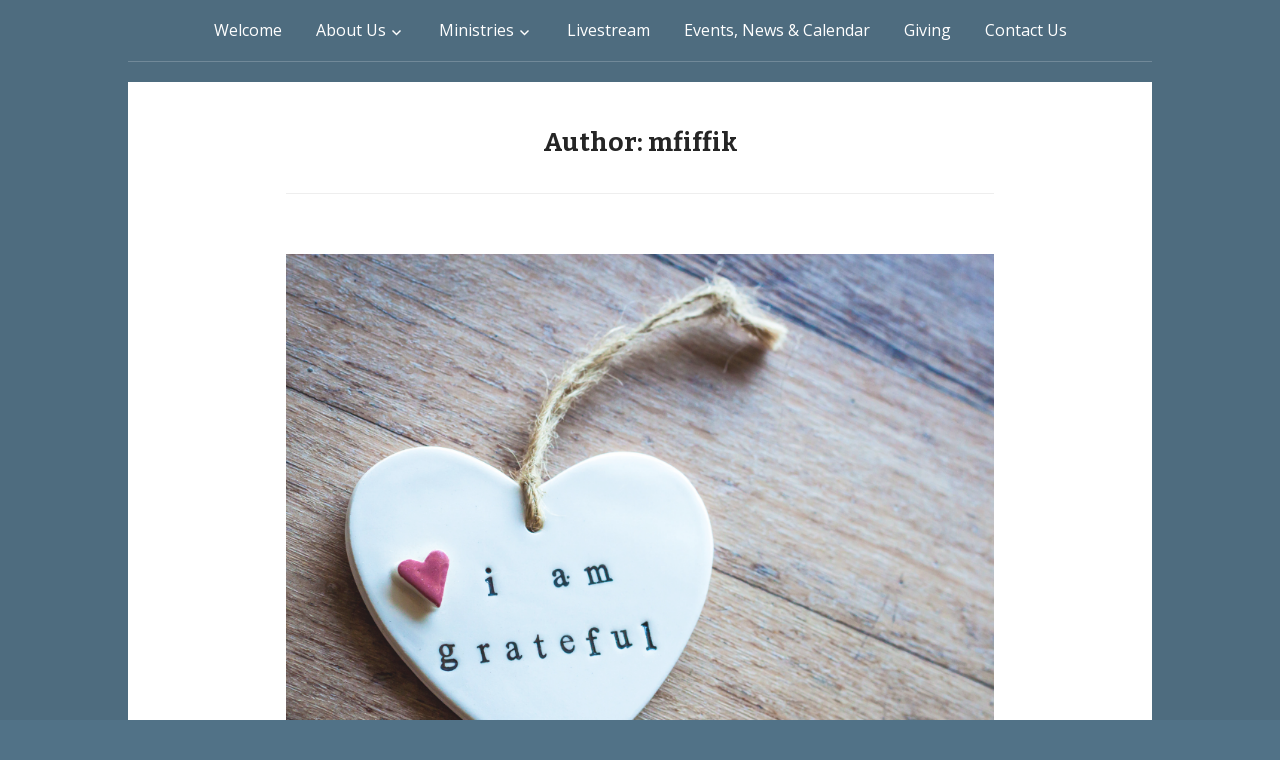

--- FILE ---
content_type: text/html; charset=UTF-8
request_url: http://ascensionpgh.com/author/mfiffik/
body_size: 13580
content:
<!DOCTYPE html>
<html lang="en-US">
<head>
<meta charset="UTF-8">
<meta name="viewport" content="width=device-width, initial-scale=1">
<meta name="google-site-verification" content="mLzUYghEFzh_oUj4T6lraxi3hNco3zw8gOBNYBSp9zs" />
<title>mfiffik | Ascension Lutheran Pittsburgh</title>
<link rel="profile" href="http://gmpg.org/xfn/11">
<link rel="pingback" href="http://ascensionpgh.com/xmlrpc.php">

<meta name='robots' content='max-image-preview:large' />
<link rel='dns-prefetch' href='//stats.wp.com' />
<link rel='dns-prefetch' href='//fonts.googleapis.com' />
<link rel="alternate" type="application/rss+xml" title="Ascension Lutheran Pittsburgh &raquo; Feed" href="http://ascensionpgh.com/feed/" />
<link rel="alternate" type="application/rss+xml" title="Ascension Lutheran Pittsburgh &raquo; Comments Feed" href="http://ascensionpgh.com/comments/feed/" />
<link rel="alternate" type="application/rss+xml" title="Ascension Lutheran Pittsburgh &raquo; Posts by mfiffik Feed" href="http://ascensionpgh.com/author/mfiffik/feed/" />
<style id='wp-img-auto-sizes-contain-inline-css' type='text/css'>
img:is([sizes=auto i],[sizes^="auto," i]){contain-intrinsic-size:3000px 1500px}
/*# sourceURL=wp-img-auto-sizes-contain-inline-css */
</style>
<style id='wp-emoji-styles-inline-css' type='text/css'>

	img.wp-smiley, img.emoji {
		display: inline !important;
		border: none !important;
		box-shadow: none !important;
		height: 1em !important;
		width: 1em !important;
		margin: 0 0.07em !important;
		vertical-align: -0.1em !important;
		background: none !important;
		padding: 0 !important;
	}
/*# sourceURL=wp-emoji-styles-inline-css */
</style>
<style id='wp-block-library-inline-css' type='text/css'>
:root{--wp-block-synced-color:#7a00df;--wp-block-synced-color--rgb:122,0,223;--wp-bound-block-color:var(--wp-block-synced-color);--wp-editor-canvas-background:#ddd;--wp-admin-theme-color:#007cba;--wp-admin-theme-color--rgb:0,124,186;--wp-admin-theme-color-darker-10:#006ba1;--wp-admin-theme-color-darker-10--rgb:0,107,160.5;--wp-admin-theme-color-darker-20:#005a87;--wp-admin-theme-color-darker-20--rgb:0,90,135;--wp-admin-border-width-focus:2px}@media (min-resolution:192dpi){:root{--wp-admin-border-width-focus:1.5px}}.wp-element-button{cursor:pointer}:root .has-very-light-gray-background-color{background-color:#eee}:root .has-very-dark-gray-background-color{background-color:#313131}:root .has-very-light-gray-color{color:#eee}:root .has-very-dark-gray-color{color:#313131}:root .has-vivid-green-cyan-to-vivid-cyan-blue-gradient-background{background:linear-gradient(135deg,#00d084,#0693e3)}:root .has-purple-crush-gradient-background{background:linear-gradient(135deg,#34e2e4,#4721fb 50%,#ab1dfe)}:root .has-hazy-dawn-gradient-background{background:linear-gradient(135deg,#faaca8,#dad0ec)}:root .has-subdued-olive-gradient-background{background:linear-gradient(135deg,#fafae1,#67a671)}:root .has-atomic-cream-gradient-background{background:linear-gradient(135deg,#fdd79a,#004a59)}:root .has-nightshade-gradient-background{background:linear-gradient(135deg,#330968,#31cdcf)}:root .has-midnight-gradient-background{background:linear-gradient(135deg,#020381,#2874fc)}:root{--wp--preset--font-size--normal:16px;--wp--preset--font-size--huge:42px}.has-regular-font-size{font-size:1em}.has-larger-font-size{font-size:2.625em}.has-normal-font-size{font-size:var(--wp--preset--font-size--normal)}.has-huge-font-size{font-size:var(--wp--preset--font-size--huge)}.has-text-align-center{text-align:center}.has-text-align-left{text-align:left}.has-text-align-right{text-align:right}.has-fit-text{white-space:nowrap!important}#end-resizable-editor-section{display:none}.aligncenter{clear:both}.items-justified-left{justify-content:flex-start}.items-justified-center{justify-content:center}.items-justified-right{justify-content:flex-end}.items-justified-space-between{justify-content:space-between}.screen-reader-text{border:0;clip-path:inset(50%);height:1px;margin:-1px;overflow:hidden;padding:0;position:absolute;width:1px;word-wrap:normal!important}.screen-reader-text:focus{background-color:#ddd;clip-path:none;color:#444;display:block;font-size:1em;height:auto;left:5px;line-height:normal;padding:15px 23px 14px;text-decoration:none;top:5px;width:auto;z-index:100000}html :where(.has-border-color){border-style:solid}html :where([style*=border-top-color]){border-top-style:solid}html :where([style*=border-right-color]){border-right-style:solid}html :where([style*=border-bottom-color]){border-bottom-style:solid}html :where([style*=border-left-color]){border-left-style:solid}html :where([style*=border-width]){border-style:solid}html :where([style*=border-top-width]){border-top-style:solid}html :where([style*=border-right-width]){border-right-style:solid}html :where([style*=border-bottom-width]){border-bottom-style:solid}html :where([style*=border-left-width]){border-left-style:solid}html :where(img[class*=wp-image-]){height:auto;max-width:100%}:where(figure){margin:0 0 1em}html :where(.is-position-sticky){--wp-admin--admin-bar--position-offset:var(--wp-admin--admin-bar--height,0px)}@media screen and (max-width:600px){html :where(.is-position-sticky){--wp-admin--admin-bar--position-offset:0px}}

/*# sourceURL=wp-block-library-inline-css */
</style><style id='wp-block-image-inline-css' type='text/css'>
.wp-block-image>a,.wp-block-image>figure>a{display:inline-block}.wp-block-image img{box-sizing:border-box;height:auto;max-width:100%;vertical-align:bottom}@media not (prefers-reduced-motion){.wp-block-image img.hide{visibility:hidden}.wp-block-image img.show{animation:show-content-image .4s}}.wp-block-image[style*=border-radius] img,.wp-block-image[style*=border-radius]>a{border-radius:inherit}.wp-block-image.has-custom-border img{box-sizing:border-box}.wp-block-image.aligncenter{text-align:center}.wp-block-image.alignfull>a,.wp-block-image.alignwide>a{width:100%}.wp-block-image.alignfull img,.wp-block-image.alignwide img{height:auto;width:100%}.wp-block-image .aligncenter,.wp-block-image .alignleft,.wp-block-image .alignright,.wp-block-image.aligncenter,.wp-block-image.alignleft,.wp-block-image.alignright{display:table}.wp-block-image .aligncenter>figcaption,.wp-block-image .alignleft>figcaption,.wp-block-image .alignright>figcaption,.wp-block-image.aligncenter>figcaption,.wp-block-image.alignleft>figcaption,.wp-block-image.alignright>figcaption{caption-side:bottom;display:table-caption}.wp-block-image .alignleft{float:left;margin:.5em 1em .5em 0}.wp-block-image .alignright{float:right;margin:.5em 0 .5em 1em}.wp-block-image .aligncenter{margin-left:auto;margin-right:auto}.wp-block-image :where(figcaption){margin-bottom:1em;margin-top:.5em}.wp-block-image.is-style-circle-mask img{border-radius:9999px}@supports ((-webkit-mask-image:none) or (mask-image:none)) or (-webkit-mask-image:none){.wp-block-image.is-style-circle-mask img{border-radius:0;-webkit-mask-image:url('data:image/svg+xml;utf8,<svg viewBox="0 0 100 100" xmlns="http://www.w3.org/2000/svg"><circle cx="50" cy="50" r="50"/></svg>');mask-image:url('data:image/svg+xml;utf8,<svg viewBox="0 0 100 100" xmlns="http://www.w3.org/2000/svg"><circle cx="50" cy="50" r="50"/></svg>');mask-mode:alpha;-webkit-mask-position:center;mask-position:center;-webkit-mask-repeat:no-repeat;mask-repeat:no-repeat;-webkit-mask-size:contain;mask-size:contain}}:root :where(.wp-block-image.is-style-rounded img,.wp-block-image .is-style-rounded img){border-radius:9999px}.wp-block-image figure{margin:0}.wp-lightbox-container{display:flex;flex-direction:column;position:relative}.wp-lightbox-container img{cursor:zoom-in}.wp-lightbox-container img:hover+button{opacity:1}.wp-lightbox-container button{align-items:center;backdrop-filter:blur(16px) saturate(180%);background-color:#5a5a5a40;border:none;border-radius:4px;cursor:zoom-in;display:flex;height:20px;justify-content:center;opacity:0;padding:0;position:absolute;right:16px;text-align:center;top:16px;width:20px;z-index:100}@media not (prefers-reduced-motion){.wp-lightbox-container button{transition:opacity .2s ease}}.wp-lightbox-container button:focus-visible{outline:3px auto #5a5a5a40;outline:3px auto -webkit-focus-ring-color;outline-offset:3px}.wp-lightbox-container button:hover{cursor:pointer;opacity:1}.wp-lightbox-container button:focus{opacity:1}.wp-lightbox-container button:focus,.wp-lightbox-container button:hover,.wp-lightbox-container button:not(:hover):not(:active):not(.has-background){background-color:#5a5a5a40;border:none}.wp-lightbox-overlay{box-sizing:border-box;cursor:zoom-out;height:100vh;left:0;overflow:hidden;position:fixed;top:0;visibility:hidden;width:100%;z-index:100000}.wp-lightbox-overlay .close-button{align-items:center;cursor:pointer;display:flex;justify-content:center;min-height:40px;min-width:40px;padding:0;position:absolute;right:calc(env(safe-area-inset-right) + 16px);top:calc(env(safe-area-inset-top) + 16px);z-index:5000000}.wp-lightbox-overlay .close-button:focus,.wp-lightbox-overlay .close-button:hover,.wp-lightbox-overlay .close-button:not(:hover):not(:active):not(.has-background){background:none;border:none}.wp-lightbox-overlay .lightbox-image-container{height:var(--wp--lightbox-container-height);left:50%;overflow:hidden;position:absolute;top:50%;transform:translate(-50%,-50%);transform-origin:top left;width:var(--wp--lightbox-container-width);z-index:9999999999}.wp-lightbox-overlay .wp-block-image{align-items:center;box-sizing:border-box;display:flex;height:100%;justify-content:center;margin:0;position:relative;transform-origin:0 0;width:100%;z-index:3000000}.wp-lightbox-overlay .wp-block-image img{height:var(--wp--lightbox-image-height);min-height:var(--wp--lightbox-image-height);min-width:var(--wp--lightbox-image-width);width:var(--wp--lightbox-image-width)}.wp-lightbox-overlay .wp-block-image figcaption{display:none}.wp-lightbox-overlay button{background:none;border:none}.wp-lightbox-overlay .scrim{background-color:#fff;height:100%;opacity:.9;position:absolute;width:100%;z-index:2000000}.wp-lightbox-overlay.active{visibility:visible}@media not (prefers-reduced-motion){.wp-lightbox-overlay.active{animation:turn-on-visibility .25s both}.wp-lightbox-overlay.active img{animation:turn-on-visibility .35s both}.wp-lightbox-overlay.show-closing-animation:not(.active){animation:turn-off-visibility .35s both}.wp-lightbox-overlay.show-closing-animation:not(.active) img{animation:turn-off-visibility .25s both}.wp-lightbox-overlay.zoom.active{animation:none;opacity:1;visibility:visible}.wp-lightbox-overlay.zoom.active .lightbox-image-container{animation:lightbox-zoom-in .4s}.wp-lightbox-overlay.zoom.active .lightbox-image-container img{animation:none}.wp-lightbox-overlay.zoom.active .scrim{animation:turn-on-visibility .4s forwards}.wp-lightbox-overlay.zoom.show-closing-animation:not(.active){animation:none}.wp-lightbox-overlay.zoom.show-closing-animation:not(.active) .lightbox-image-container{animation:lightbox-zoom-out .4s}.wp-lightbox-overlay.zoom.show-closing-animation:not(.active) .lightbox-image-container img{animation:none}.wp-lightbox-overlay.zoom.show-closing-animation:not(.active) .scrim{animation:turn-off-visibility .4s forwards}}@keyframes show-content-image{0%{visibility:hidden}99%{visibility:hidden}to{visibility:visible}}@keyframes turn-on-visibility{0%{opacity:0}to{opacity:1}}@keyframes turn-off-visibility{0%{opacity:1;visibility:visible}99%{opacity:0;visibility:visible}to{opacity:0;visibility:hidden}}@keyframes lightbox-zoom-in{0%{transform:translate(calc((-100vw + var(--wp--lightbox-scrollbar-width))/2 + var(--wp--lightbox-initial-left-position)),calc(-50vh + var(--wp--lightbox-initial-top-position))) scale(var(--wp--lightbox-scale))}to{transform:translate(-50%,-50%) scale(1)}}@keyframes lightbox-zoom-out{0%{transform:translate(-50%,-50%) scale(1);visibility:visible}99%{visibility:visible}to{transform:translate(calc((-100vw + var(--wp--lightbox-scrollbar-width))/2 + var(--wp--lightbox-initial-left-position)),calc(-50vh + var(--wp--lightbox-initial-top-position))) scale(var(--wp--lightbox-scale));visibility:hidden}}
/*# sourceURL=http://ascensionpgh.com/wp-includes/blocks/image/style.min.css */
</style>
<style id='wp-block-paragraph-inline-css' type='text/css'>
.is-small-text{font-size:.875em}.is-regular-text{font-size:1em}.is-large-text{font-size:2.25em}.is-larger-text{font-size:3em}.has-drop-cap:not(:focus):first-letter{float:left;font-size:8.4em;font-style:normal;font-weight:100;line-height:.68;margin:.05em .1em 0 0;text-transform:uppercase}body.rtl .has-drop-cap:not(:focus):first-letter{float:none;margin-left:.1em}p.has-drop-cap.has-background{overflow:hidden}:root :where(p.has-background){padding:1.25em 2.375em}:where(p.has-text-color:not(.has-link-color)) a{color:inherit}p.has-text-align-left[style*="writing-mode:vertical-lr"],p.has-text-align-right[style*="writing-mode:vertical-rl"]{rotate:180deg}
/*# sourceURL=http://ascensionpgh.com/wp-includes/blocks/paragraph/style.min.css */
</style>
<style id='global-styles-inline-css' type='text/css'>
:root{--wp--preset--aspect-ratio--square: 1;--wp--preset--aspect-ratio--4-3: 4/3;--wp--preset--aspect-ratio--3-4: 3/4;--wp--preset--aspect-ratio--3-2: 3/2;--wp--preset--aspect-ratio--2-3: 2/3;--wp--preset--aspect-ratio--16-9: 16/9;--wp--preset--aspect-ratio--9-16: 9/16;--wp--preset--color--black: #000000;--wp--preset--color--cyan-bluish-gray: #abb8c3;--wp--preset--color--white: #ffffff;--wp--preset--color--pale-pink: #f78da7;--wp--preset--color--vivid-red: #cf2e2e;--wp--preset--color--luminous-vivid-orange: #ff6900;--wp--preset--color--luminous-vivid-amber: #fcb900;--wp--preset--color--light-green-cyan: #7bdcb5;--wp--preset--color--vivid-green-cyan: #00d084;--wp--preset--color--pale-cyan-blue: #8ed1fc;--wp--preset--color--vivid-cyan-blue: #0693e3;--wp--preset--color--vivid-purple: #9b51e0;--wp--preset--gradient--vivid-cyan-blue-to-vivid-purple: linear-gradient(135deg,rgb(6,147,227) 0%,rgb(155,81,224) 100%);--wp--preset--gradient--light-green-cyan-to-vivid-green-cyan: linear-gradient(135deg,rgb(122,220,180) 0%,rgb(0,208,130) 100%);--wp--preset--gradient--luminous-vivid-amber-to-luminous-vivid-orange: linear-gradient(135deg,rgb(252,185,0) 0%,rgb(255,105,0) 100%);--wp--preset--gradient--luminous-vivid-orange-to-vivid-red: linear-gradient(135deg,rgb(255,105,0) 0%,rgb(207,46,46) 100%);--wp--preset--gradient--very-light-gray-to-cyan-bluish-gray: linear-gradient(135deg,rgb(238,238,238) 0%,rgb(169,184,195) 100%);--wp--preset--gradient--cool-to-warm-spectrum: linear-gradient(135deg,rgb(74,234,220) 0%,rgb(151,120,209) 20%,rgb(207,42,186) 40%,rgb(238,44,130) 60%,rgb(251,105,98) 80%,rgb(254,248,76) 100%);--wp--preset--gradient--blush-light-purple: linear-gradient(135deg,rgb(255,206,236) 0%,rgb(152,150,240) 100%);--wp--preset--gradient--blush-bordeaux: linear-gradient(135deg,rgb(254,205,165) 0%,rgb(254,45,45) 50%,rgb(107,0,62) 100%);--wp--preset--gradient--luminous-dusk: linear-gradient(135deg,rgb(255,203,112) 0%,rgb(199,81,192) 50%,rgb(65,88,208) 100%);--wp--preset--gradient--pale-ocean: linear-gradient(135deg,rgb(255,245,203) 0%,rgb(182,227,212) 50%,rgb(51,167,181) 100%);--wp--preset--gradient--electric-grass: linear-gradient(135deg,rgb(202,248,128) 0%,rgb(113,206,126) 100%);--wp--preset--gradient--midnight: linear-gradient(135deg,rgb(2,3,129) 0%,rgb(40,116,252) 100%);--wp--preset--font-size--small: 13px;--wp--preset--font-size--medium: 20px;--wp--preset--font-size--large: 36px;--wp--preset--font-size--x-large: 42px;--wp--preset--spacing--20: 0.44rem;--wp--preset--spacing--30: 0.67rem;--wp--preset--spacing--40: 1rem;--wp--preset--spacing--50: 1.5rem;--wp--preset--spacing--60: 2.25rem;--wp--preset--spacing--70: 3.38rem;--wp--preset--spacing--80: 5.06rem;--wp--preset--shadow--natural: 6px 6px 9px rgba(0, 0, 0, 0.2);--wp--preset--shadow--deep: 12px 12px 50px rgba(0, 0, 0, 0.4);--wp--preset--shadow--sharp: 6px 6px 0px rgba(0, 0, 0, 0.2);--wp--preset--shadow--outlined: 6px 6px 0px -3px rgb(255, 255, 255), 6px 6px rgb(0, 0, 0);--wp--preset--shadow--crisp: 6px 6px 0px rgb(0, 0, 0);}:where(.is-layout-flex){gap: 0.5em;}:where(.is-layout-grid){gap: 0.5em;}body .is-layout-flex{display: flex;}.is-layout-flex{flex-wrap: wrap;align-items: center;}.is-layout-flex > :is(*, div){margin: 0;}body .is-layout-grid{display: grid;}.is-layout-grid > :is(*, div){margin: 0;}:where(.wp-block-columns.is-layout-flex){gap: 2em;}:where(.wp-block-columns.is-layout-grid){gap: 2em;}:where(.wp-block-post-template.is-layout-flex){gap: 1.25em;}:where(.wp-block-post-template.is-layout-grid){gap: 1.25em;}.has-black-color{color: var(--wp--preset--color--black) !important;}.has-cyan-bluish-gray-color{color: var(--wp--preset--color--cyan-bluish-gray) !important;}.has-white-color{color: var(--wp--preset--color--white) !important;}.has-pale-pink-color{color: var(--wp--preset--color--pale-pink) !important;}.has-vivid-red-color{color: var(--wp--preset--color--vivid-red) !important;}.has-luminous-vivid-orange-color{color: var(--wp--preset--color--luminous-vivid-orange) !important;}.has-luminous-vivid-amber-color{color: var(--wp--preset--color--luminous-vivid-amber) !important;}.has-light-green-cyan-color{color: var(--wp--preset--color--light-green-cyan) !important;}.has-vivid-green-cyan-color{color: var(--wp--preset--color--vivid-green-cyan) !important;}.has-pale-cyan-blue-color{color: var(--wp--preset--color--pale-cyan-blue) !important;}.has-vivid-cyan-blue-color{color: var(--wp--preset--color--vivid-cyan-blue) !important;}.has-vivid-purple-color{color: var(--wp--preset--color--vivid-purple) !important;}.has-black-background-color{background-color: var(--wp--preset--color--black) !important;}.has-cyan-bluish-gray-background-color{background-color: var(--wp--preset--color--cyan-bluish-gray) !important;}.has-white-background-color{background-color: var(--wp--preset--color--white) !important;}.has-pale-pink-background-color{background-color: var(--wp--preset--color--pale-pink) !important;}.has-vivid-red-background-color{background-color: var(--wp--preset--color--vivid-red) !important;}.has-luminous-vivid-orange-background-color{background-color: var(--wp--preset--color--luminous-vivid-orange) !important;}.has-luminous-vivid-amber-background-color{background-color: var(--wp--preset--color--luminous-vivid-amber) !important;}.has-light-green-cyan-background-color{background-color: var(--wp--preset--color--light-green-cyan) !important;}.has-vivid-green-cyan-background-color{background-color: var(--wp--preset--color--vivid-green-cyan) !important;}.has-pale-cyan-blue-background-color{background-color: var(--wp--preset--color--pale-cyan-blue) !important;}.has-vivid-cyan-blue-background-color{background-color: var(--wp--preset--color--vivid-cyan-blue) !important;}.has-vivid-purple-background-color{background-color: var(--wp--preset--color--vivid-purple) !important;}.has-black-border-color{border-color: var(--wp--preset--color--black) !important;}.has-cyan-bluish-gray-border-color{border-color: var(--wp--preset--color--cyan-bluish-gray) !important;}.has-white-border-color{border-color: var(--wp--preset--color--white) !important;}.has-pale-pink-border-color{border-color: var(--wp--preset--color--pale-pink) !important;}.has-vivid-red-border-color{border-color: var(--wp--preset--color--vivid-red) !important;}.has-luminous-vivid-orange-border-color{border-color: var(--wp--preset--color--luminous-vivid-orange) !important;}.has-luminous-vivid-amber-border-color{border-color: var(--wp--preset--color--luminous-vivid-amber) !important;}.has-light-green-cyan-border-color{border-color: var(--wp--preset--color--light-green-cyan) !important;}.has-vivid-green-cyan-border-color{border-color: var(--wp--preset--color--vivid-green-cyan) !important;}.has-pale-cyan-blue-border-color{border-color: var(--wp--preset--color--pale-cyan-blue) !important;}.has-vivid-cyan-blue-border-color{border-color: var(--wp--preset--color--vivid-cyan-blue) !important;}.has-vivid-purple-border-color{border-color: var(--wp--preset--color--vivid-purple) !important;}.has-vivid-cyan-blue-to-vivid-purple-gradient-background{background: var(--wp--preset--gradient--vivid-cyan-blue-to-vivid-purple) !important;}.has-light-green-cyan-to-vivid-green-cyan-gradient-background{background: var(--wp--preset--gradient--light-green-cyan-to-vivid-green-cyan) !important;}.has-luminous-vivid-amber-to-luminous-vivid-orange-gradient-background{background: var(--wp--preset--gradient--luminous-vivid-amber-to-luminous-vivid-orange) !important;}.has-luminous-vivid-orange-to-vivid-red-gradient-background{background: var(--wp--preset--gradient--luminous-vivid-orange-to-vivid-red) !important;}.has-very-light-gray-to-cyan-bluish-gray-gradient-background{background: var(--wp--preset--gradient--very-light-gray-to-cyan-bluish-gray) !important;}.has-cool-to-warm-spectrum-gradient-background{background: var(--wp--preset--gradient--cool-to-warm-spectrum) !important;}.has-blush-light-purple-gradient-background{background: var(--wp--preset--gradient--blush-light-purple) !important;}.has-blush-bordeaux-gradient-background{background: var(--wp--preset--gradient--blush-bordeaux) !important;}.has-luminous-dusk-gradient-background{background: var(--wp--preset--gradient--luminous-dusk) !important;}.has-pale-ocean-gradient-background{background: var(--wp--preset--gradient--pale-ocean) !important;}.has-electric-grass-gradient-background{background: var(--wp--preset--gradient--electric-grass) !important;}.has-midnight-gradient-background{background: var(--wp--preset--gradient--midnight) !important;}.has-small-font-size{font-size: var(--wp--preset--font-size--small) !important;}.has-medium-font-size{font-size: var(--wp--preset--font-size--medium) !important;}.has-large-font-size{font-size: var(--wp--preset--font-size--large) !important;}.has-x-large-font-size{font-size: var(--wp--preset--font-size--x-large) !important;}
/*# sourceURL=global-styles-inline-css */
</style>

<style id='classic-theme-styles-inline-css' type='text/css'>
/*! This file is auto-generated */
.wp-block-button__link{color:#fff;background-color:#32373c;border-radius:9999px;box-shadow:none;text-decoration:none;padding:calc(.667em + 2px) calc(1.333em + 2px);font-size:1.125em}.wp-block-file__button{background:#32373c;color:#fff;text-decoration:none}
/*# sourceURL=/wp-includes/css/classic-themes.min.css */
</style>
<link rel='stylesheet' id='padhang-style-css' href='http://ascensionpgh.com/wp-content/themes/padhang-child/style.css?ver=6.9' type='text/css' media='all' />
<link rel='stylesheet' id='padhang-fonts-css' href='//fonts.googleapis.com/css?family=Open+Sans%3A400%2C400italic%2C700%2C700italic%7CBitter%3A400italic%2C700&#038;subset=latin%2Clatin-ext&#038;ver=6.9' type='text/css' media='all' />
<script type="text/javascript" src="http://ascensionpgh.com/wp-includes/js/jquery/jquery.min.js?ver=3.7.1" id="jquery-core-js"></script>
<script type="text/javascript" src="http://ascensionpgh.com/wp-includes/js/jquery/jquery-migrate.min.js?ver=3.4.1" id="jquery-migrate-js"></script>
<link rel="https://api.w.org/" href="http://ascensionpgh.com/wp-json/" /><link rel="alternate" title="JSON" type="application/json" href="http://ascensionpgh.com/wp-json/wp/v2/users/3" /><link rel="EditURI" type="application/rsd+xml" title="RSD" href="http://ascensionpgh.com/xmlrpc.php?rsd" />
<meta name="generator" content="WordPress 6.9" />
	<style>img#wpstats{display:none}</style>
		
	<!-- Custom style -->
	<style type="text/css">
					body, button, input, select, textarea, .site-title {
				font-family: "Open Sans", sans-serif;
			}
			h1, h2, h3, h4, h5, h6, blockquote {
				font-family: "Bitter", serif;
			}
		
		.site-header, .site-content, .site-footer {
			width: 96%;
		}

		
		
		button, input[type="button"], input[type="reset"], input[type="submit"] {
			border-color: #1e73be;
			color: #1e73be;
		}

		.main-navigation ul li:hover > a, .main-navigation ul ul a:hover, .sticky .entry-title:before, .format-link .entry-title a:before, .format-video .entry-title:before, .format-audio .entry-title:before, .format-image .entry-title:before, .format-gallery .entry-title:before, .format-aside .entry-title:before, .format-status .entry-title:before, .format-quote .entry-content:before, .format-chat .entry-title:before, .format-link .entry-title a, button:hover, input[type="button"]:hover, input[type="reset"]:hover, input[type="submit"]:hover {
			background: #1e73be;
		}

		a:hover, a:focus, a:active, .format-status .entry-content .avatar, input[type="text"]:focus, input[type="email"]:focus, input[type="url"]:focus, input[type="password"]:focus, input[type="search"]:focus, textarea:focus, select:focus {
			border-color: #1e73be;
		}

		a, .entry-title a:hover {
			color: #1e73be;
		}

		.comment-navigation a:hover, .paging-navigation a:hover, .post-navigation a:hover {
			background: #1e73be;
			border-color: #1e73be;	
		}

		.overlay {
			background: #333333;
			opacity: 0.1;
		}
	</style>
			<link rel="icon" href="http://ascensionpgh.com/wp-content/uploads/2023/06/ASCENSION_LOGOCMYK_ICON-2COLOR.png" />
		<!-- custom background style -->
	<style type="text/css">
		body.custom-background { 
			background-color: #517287;		}
	</style>
	<link rel="icon" href="http://ascensionpgh.com/wp-content/uploads/2023/06/cropped-ASCENSION_LOGOCMYK_ICON-2COLOR-32x32.png" sizes="32x32" />
<link rel="icon" href="http://ascensionpgh.com/wp-content/uploads/2023/06/cropped-ASCENSION_LOGOCMYK_ICON-2COLOR-192x192.png" sizes="192x192" />
<link rel="apple-touch-icon" href="http://ascensionpgh.com/wp-content/uploads/2023/06/cropped-ASCENSION_LOGOCMYK_ICON-2COLOR-180x180.png" />
<meta name="msapplication-TileImage" content="http://ascensionpgh.com/wp-content/uploads/2023/06/cropped-ASCENSION_LOGOCMYK_ICON-2COLOR-270x270.png" />
</head>

<body class="archive author author-mfiffik author-3 custom-background wp-theme-padhang wp-child-theme-padhang-child metaslider-plugin group-blog">
<div id="page" class="hfeed site">

	<header id="masthead" class="site-header" role="banner">
		<nav id="site-navigation" class="main-navigation" role="navigation">
			<button class="menu-toggle">Menu</button>
			<a class="skip-link screen-reader-text" href="#content">Skip to content</a>

			<div class="menu-main-menu-container"><ul id="menu-main-menu" class="menu"><li id="menu-item-83" class="menu-item menu-item-type-post_type menu-item-object-page menu-item-home menu-item-83"><a href="http://ascensionpgh.com/">Welcome</a></li>
<li id="menu-item-5776" class="menu-item menu-item-type-custom menu-item-object-custom menu-item-has-children menu-item-5776"><a href="#">About Us</a>
<ul class="sub-menu">
	<li id="menu-item-81" class="menu-item menu-item-type-post_type menu-item-object-page menu-item-81"><a href="http://ascensionpgh.com/our-staff/">Our Staff</a></li>
	<li id="menu-item-73" class="menu-item menu-item-type-post_type menu-item-object-page menu-item-73"><a href="http://ascensionpgh.com/about-us/">Our Beliefs</a></li>
</ul>
</li>
<li id="menu-item-5775" class="menu-item menu-item-type-custom menu-item-object-custom menu-item-has-children menu-item-5775"><a href="#">Ministries</a>
<ul class="sub-menu">
	<li id="menu-item-85" class="menu-item menu-item-type-post_type menu-item-object-page menu-item-85"><a href="http://ascensionpgh.com/worship/">Worship</a></li>
	<li id="menu-item-79" class="menu-item menu-item-type-post_type menu-item-object-page menu-item-79"><a href="http://ascensionpgh.com/music/">Music</a></li>
	<li id="menu-item-82" class="menu-item menu-item-type-post_type menu-item-object-page menu-item-82"><a href="http://ascensionpgh.com/outreach/">Outreach</a></li>
	<li id="menu-item-77" class="menu-item menu-item-type-post_type menu-item-object-page menu-item-has-children menu-item-77"><a href="http://ascensionpgh.com/education/">Christian Education</a>
	<ul class="sub-menu">
		<li id="menu-item-75" class="menu-item menu-item-type-post_type menu-item-object-page menu-item-75"><a href="http://ascensionpgh.com/children/">Children</a></li>
		<li id="menu-item-74" class="menu-item menu-item-type-post_type menu-item-object-page menu-item-74"><a href="http://ascensionpgh.com/adults-2/">Adults</a></li>
		<li id="menu-item-90" class="menu-item menu-item-type-post_type menu-item-object-page menu-item-90"><a href="http://ascensionpgh.com/men/">Men</a></li>
	</ul>
</li>
</ul>
</li>
<li id="menu-item-6465" class="menu-item menu-item-type-custom menu-item-object-custom menu-item-6465"><a href="https://www.youtube.com/channel/UCu_ARgzTTcfZZXuZAeiyEVQ">Livestream</a></li>
<li id="menu-item-70" class="menu-item menu-item-type-post_type menu-item-object-page menu-item-70"><a href="http://ascensionpgh.com/news/">Events, News &#038; Calendar</a></li>
<li id="menu-item-955" class="menu-item menu-item-type-custom menu-item-object-custom menu-item-955"><a href="https://ascensionpgh.com/giving/">Giving</a></li>
<li id="menu-item-6623" class="menu-item menu-item-type-post_type menu-item-object-page menu-item-6623"><a href="http://ascensionpgh.com/contact-us/">Contact Us</a></li>
</ul></div>		</nav><!-- #site-navigation -->

		<div class="site-branding">

					</div>
	</header><!-- #masthead -->

	<div id="content" class="site-content">

	<section id="primary" class="content-area">
		<main id="main" class="site-main" role="main">

		
			<header class="page-header">
				<h3 class="page-title">
					Author: <span class="vcard">mfiffik</span>				</h3>
							</header><!-- .page-header -->

						
				
<article id="post-3774" class="post-3774 post type-post status-publish format-standard has-post-thumbnail hentry category-sermon-recap tag-gratitude tag-philippians tag-proverbs">
	<header class="entry-header">

					<div class="featured-image">
				<img width="940" height="788" src="http://ascensionpgh.com/wp-content/uploads/2021/02/Untitled-design-6.png" class="attachment-full size-full wp-post-image" alt="" decoding="async" fetchpriority="high" srcset="http://ascensionpgh.com/wp-content/uploads/2021/02/Untitled-design-6.png 940w, http://ascensionpgh.com/wp-content/uploads/2021/02/Untitled-design-6-300x251.png 300w, http://ascensionpgh.com/wp-content/uploads/2021/02/Untitled-design-6-768x644.png 768w" sizes="(max-width: 940px) 100vw, 940px" />			</div>
		
		<h2 class="entry-title"><a href="http://ascensionpgh.com/gratitude-its-good-for-you/" rel="bookmark">Gratitude &#8212; It&#8217;s Good For You!</a></h2>
	</header><!-- .entry-header -->

	<div class="entry-content">
		
<figure class="wp-block-image size-large"><img decoding="async" width="940" height="788" src="http://ascensionpgh.com/wp-content/uploads/2021/02/Untitled-design-6.png" alt="" class="wp-image-3775" srcset="http://ascensionpgh.com/wp-content/uploads/2021/02/Untitled-design-6.png 940w, http://ascensionpgh.com/wp-content/uploads/2021/02/Untitled-design-6-300x251.png 300w, http://ascensionpgh.com/wp-content/uploads/2021/02/Untitled-design-6-768x644.png 768w" sizes="(max-width: 940px) 100vw, 940px" /></figure>



<p>By Michael Fiffik &#8211; Elder</p>



<p>It’s the season for making resolutions. Maybe you made a New Year’s resolution to eat healthy or call your Mom more often. Lent is quickly approaching and invites you to again make resolutions to give up something in symbolic sacrifice. Sticking to these resolutions is a real test of willpower but often our emotions undermine us. We know we should choose that salad, but our desire for the fries that we smell at the table next to us overcomes our willpower. Our emotions seem like they’re our enemy but that’s not necessarily true.</p>



<p><br>Emotions help us decide what to do next. They are our God-given internal program for navigating the future. Emotions can be powerful motivators too. They can help us accomplish difficult tasks. Think of how good you felt after exercising or the congratulations you received from friends at church after accomplishing a task. The positive emotions associated with those accomplishments can stoke and maintain a desire in us to continue doing difficult things.</p>



<p><br>If you’re lacking motivation to get started, we’d like to suggest a starting point to build up your will power and self-control. With all things start with the cross and with gratitude – it’s a super powerful emotion.<br></p>



<p>&#8220;Do not be anxious about anything, but in everything by prayer and supplication with thanksgiving let your requests be made known to God. And the peace of God, which surpasses all understanding, will guard your hearts and your minds in Christ Jesus.&#8221; Philippians 4:6-7</p>



<p><br>People who experience more gratitude have more will power and self-control. The Bible tells us this as does science. Even more powerful is when your gratitude isn’t just focused on yourself. If you engage in outward expressions of gratitude for others around you – it helps you and your social network. They feel valued by you. They, in turn, will value you and more willingly express gratitude for you. You’ll be more willing to sacrifice to help others and they you.</p>



<p><br>Focusing on gratitude is associated with a wide array of benefits – the quality of your relationships will improve; you’ll experience reduced stress and even have lower incidence of illness. “Gracious words are like a honeycomb, sweetness to the soul and health to the body.” Proverbs 16:24.<br></p>



<p>When you’re involved in a social network of gratitude, it can serve to support and sustain your will power and self-control. It’ll help you maintain those resolutions, develop those new physically and spiritually healthy habits when your ability to help yourself is quite up to the task.</p>



<p><br>So, practice a little gratitude – it’s good for you!</p>
			</div><!-- .entry-content -->

			<div class="entry-meta">
			<span class="posted-on">Posted on <a href="http://ascensionpgh.com/gratitude-its-good-for-you/" title="Updated on: February 2, 2021" rel="bookmark"><time class="entry-date published updated" datetime="2021-02-02T22:01:21-05:00">February 2, 2021</time></a></span><span class="byline"> by <span class="author vcard"><a class="url fn n" href="http://ascensionpgh.com/author/mfiffik/">mfiffik</a></span></span>		</div><!-- .entry-meta -->
	
</article><!-- #post-## -->

			
				
<article id="post-489" class="post-489 post type-post status-publish format-standard hentry category-sermon-recap">
	<header class="entry-header">

		
		<h2 class="entry-title"><a href="http://ascensionpgh.com/pastors-blog-transformational-prayer/" rel="bookmark">Pastor&#8217;s Blog:  Transformational Prayer</a></h2>
	</header><!-- .entry-header -->

	<div class="entry-content">
		<p><a href="http://ascensionpgh.com/wp-content/uploads/2016/02/transfiguration.jpg" rel="attachment wp-att-490"><img decoding="async" class="alignleft wp-image-490 size-medium" src="http://ascensionpgh.com/wp-content/uploads/2016/02/transfiguration-227x300.jpg" alt="transfiguration" width="227" height="300" srcset="http://ascensionpgh.com/wp-content/uploads/2016/02/transfiguration-227x300.jpg 227w, http://ascensionpgh.com/wp-content/uploads/2016/02/transfiguration.jpg 302w" sizes="(max-width: 227px) 100vw, 227px" /></a>Last week my meditation was on the Transfiguration of Jesus from the account in <a href="https://www.biblegateway.com/passage/?search=Luke+9%3A28-36&amp;version=MSG">Luke 9:28-36</a>.  Three of the gospels have accounts of the scene but it is only Luke who informs us that Jesus’ purpose was to engage in prayer (9:28), and again only in Luke (9:29) are we told that it was while Jesus was praying to his Father that he experienced the Transfiguration, that ‘the appearance of his face changed, and his clothes became dazzling white’ (9:29).  The importance of prayer in our savior&#8217;s life readily emerges from Luke&#8217;s account. He went to the mountain <em>to pray</em>.  Jesus was <em>praying</em> for a long time &#8212; so long that Peter, James and John all fell asleep and were awoken by the dazzling light.  While he was <em>in prayer</em>, he was transformed.  It&#8217;s this last point to which I want to draw your attention.</p>
<p>Prayer, in its broadest definition, is a conversation with God.  Jesus was talking to God.  God has given us the gift of prayer so that we may know and have the way to call upon Him for help to do the things He has commanded us to do, and so that, in turn, He Himself may bless us and others in our doing of them.  Through prayer, God calls us into a relationship with Him.  From that relationship we can gain unbelievable strength to deal with the struggles in our everyday lives.  Problems in our relationships.  Problems at work.  Problems with sin.  Whatever it is &#8212; big or small &#8212; prayer is a way to gain strength.  Through a regular prayer life we too can be &#8220;transformed&#8221; &#8212; changed from the inside out.  <a href="https://www.biblegateway.com/passage/?search=romans+12.2&amp;version=MSG">Romans 12:2</a>.  God will help to bring out the best in you &#8212; that&#8217;s a promise you can count on.</p>
<p>&nbsp;</p>
			</div><!-- .entry-content -->

			<div class="entry-meta">
			<span class="posted-on">Posted on <a href="http://ascensionpgh.com/pastors-blog-transformational-prayer/" title="Published on: February 9, 2016" rel="bookmark"><time class="entry-date published updated" datetime="2016-02-09T23:27:33-05:00">February 9, 2016</time></a></span><span class="byline"> by <span class="author vcard"><a class="url fn n" href="http://ascensionpgh.com/author/mfiffik/">mfiffik</a></span></span>		</div><!-- .entry-meta -->
	
</article><!-- #post-## -->

			
				
<article id="post-267" class="post-267 post type-post status-publish format-standard hentry category-sermon-recap tag-christian-fellowship tag-marriage tag-relationships">
	<header class="entry-header">

		
		<h2 class="entry-title"><a href="http://ascensionpgh.com/god-shares-his-secret-to-a-successful-marriage/" rel="bookmark">Pastor&#8217;s Blog:  God Shares His Secret to a Successful Marriage</a></h2>
	</header><!-- .entry-header -->

	<div class="entry-content">
		<p><a href="http://ascensionpgh.com/wp-content/uploads/2015/08/wives-submit-to-your-husbands.jpg"><img loading="lazy" decoding="async" class="aligncenter size-medium wp-image-268" src="http://ascensionpgh.com/wp-content/uploads/2015/08/wives-submit-to-your-husbands-300x200.jpg" alt="Submit to One Another" width="300" height="200" srcset="http://ascensionpgh.com/wp-content/uploads/2015/08/wives-submit-to-your-husbands-300x200.jpg 300w, http://ascensionpgh.com/wp-content/uploads/2015/08/wives-submit-to-your-husbands.jpg 768w" sizes="auto, (max-width: 300px) 100vw, 300px" /></a>The world and God have different views on the recipe for a good marriage. The world might say that couples need “chemistry”. God takes a different view. He says the covenant that men and women make with one another is what a good marriage is based upon. Spouses honor one another and God by understanding and honoring that covenant.</p>
<p>God is constantly trying to change us into the persons He created us to be. He uses marriage for this purpose. Recognizing these things provides an entirely new perspective on marriage. Marriage is a unique, intense form of Christian fellowship. Spouses are called upon to submit their self-interests in deference for God’s purpose and for one another. That certainly is not easy – especially with the world trying to influence how spouses view their marriage roles and what to expect. Focusing on God and His purpose for spouses is a tremendous help in weathering the inevitable challenges of marriage.</p>
<p>Ephesians 5:22-33. #marriage</p>
			</div><!-- .entry-content -->

			<div class="entry-meta">
			<span class="posted-on">Posted on <a href="http://ascensionpgh.com/god-shares-his-secret-to-a-successful-marriage/" title="Updated on: August 24, 2015" rel="bookmark"><time class="entry-date published updated" datetime="2015-08-24T18:23:27-04:00">August 24, 2015</time></a></span><span class="byline"> by <span class="author vcard"><a class="url fn n" href="http://ascensionpgh.com/author/mfiffik/">mfiffik</a></span></span>		</div><!-- .entry-meta -->
	
</article><!-- #post-## -->

			
				
<article id="post-258" class="post-258 post type-post status-publish format-standard hentry category-sermon-recap">
	<header class="entry-header">

		
		<h2 class="entry-title"><a href="http://ascensionpgh.com/ascension-youth-trip-cedar-point/" rel="bookmark">ASCENSION YOUTH TRIP &#8212; CEDAR POINT</a></h2>
	</header><!-- .entry-header -->

	<div class="entry-content">
		<p>Cedar Point/Point Fest is coming up on Saturday, September 19. This is going go be a blast!!!!! We get to ride all day, plus concerts will be going on all day as well on the stage set up by Soak City.  More info <a title="Point Fest Website" href="http://www.pointfestival.com/#">here.</a>  Wanna go?  Email us at info@ascensionpgh.com.</p>
<p><a href="http://ascensionpgh.com/wp-content/uploads/2015/08/pointfest_logo.jpg"><img loading="lazy" decoding="async" class="aligncenter size-medium wp-image-261" src="http://ascensionpgh.com/wp-content/uploads/2015/08/pointfest_logo-300x237.jpg" alt="pointfest_logo" width="300" height="237" srcset="http://ascensionpgh.com/wp-content/uploads/2015/08/pointfest_logo-300x237.jpg 300w, http://ascensionpgh.com/wp-content/uploads/2015/08/pointfest_logo.jpg 496w" sizes="auto, (max-width: 300px) 100vw, 300px" /></a></p>
<p>&nbsp;</p>
<p>&nbsp;</p>
<p>&nbsp;</p>
			</div><!-- .entry-content -->

			<div class="entry-meta">
			<span class="posted-on">Posted on <a href="http://ascensionpgh.com/ascension-youth-trip-cedar-point/" title="Updated on: August 12, 2015" rel="bookmark"><time class="entry-date published updated" datetime="2015-08-12T22:18:05-04:00">August 12, 2015</time></a></span><span class="byline"> by <span class="author vcard"><a class="url fn n" href="http://ascensionpgh.com/author/mfiffik/">mfiffik</a></span></span>		</div><!-- .entry-meta -->
	
</article><!-- #post-## -->

			
				
<article id="post-254" class="post-254 post type-post status-publish format-standard hentry category-sermon-recap">
	<header class="entry-header">

		
		<h2 class="entry-title"><a href="http://ascensionpgh.com/put-on-your-new-self/" rel="bookmark">Pastor&#8217;s Blog:  Put On Your New Self</a></h2>
	</header><!-- .entry-header -->

	<div class="entry-content">
		<p><a href="http://ascensionpgh.com/wp-content/uploads/2015/08/clothed-in-christ.jpg"><img loading="lazy" decoding="async" class="aligncenter size-medium wp-image-255" src="http://ascensionpgh.com/wp-content/uploads/2015/08/clothed-in-christ-300x225.jpg" alt="clothed-in-christ" width="300" height="225" srcset="http://ascensionpgh.com/wp-content/uploads/2015/08/clothed-in-christ-300x225.jpg 300w, http://ascensionpgh.com/wp-content/uploads/2015/08/clothed-in-christ.jpg 500w" sizes="auto, (max-width: 300px) 100vw, 300px" /></a>Need to make some changes in your life?  Big changes?  Do you even know what changes you need?  If you feel deep down that something isn&#8217;t right, that your life is unhappy in a fundamental way or that you are lacking deep satisfaction, you probably know that something needs to change.    God wants us to change from the inside.  He wants us to &#8220;put off&#8221; our old self and &#8220;put on&#8221; our new self.  <a title="A New Life in Christ" href="https://www.biblegateway.com/passage/?search=Ephesians+4%3A22-24&amp;version=MSG"><em>Ephesians 4:22-24</em></a>.  That new self involves a life in active relationship with God.  Change is easier said than done, right?  Absolutely.  But not only has Christ made your new self already possible and attainable, He gives you the resources to make the changes.  He&#8217;s inviting you to have the joy and satisfaction that you are seeking.  Will you accept His invitation?</p>
			</div><!-- .entry-content -->

			<div class="entry-meta">
			<span class="posted-on">Posted on <a href="http://ascensionpgh.com/put-on-your-new-self/" title="Updated on: August 10, 2015" rel="bookmark"><time class="entry-date published updated" datetime="2015-08-10T14:47:09-04:00">August 10, 2015</time></a></span><span class="byline"> by <span class="author vcard"><a class="url fn n" href="http://ascensionpgh.com/author/mfiffik/">mfiffik</a></span></span>		</div><!-- .entry-meta -->
	
</article><!-- #post-## -->

			
				
<article id="post-112" class="post-112 post type-post status-publish format-standard hentry category-sermon-recap">
	<header class="entry-header">

		
		<h2 class="entry-title"><a href="http://ascensionpgh.com/where-are-the-pictures/" rel="bookmark">Where are the pictures?</a></h2>
	</header><!-- .entry-header -->

	<div class="entry-content">
		<p><a href="http://ascensionpgh.com/wp-content/uploads/2014/08/Frustrated.jpg"><img loading="lazy" decoding="async" class="alignnone size-thumbnail wp-image-122" src="http://ascensionpgh.com/wp-content/uploads/2014/08/Frustrated-150x150.jpg" alt="Frustrated" width="150" height="150" /></a></p>
<p>Hey, we&#8217;re just getting the hang of this thing.  Don&#8217;t worry, they&#8217;re coming!</p>
			</div><!-- .entry-content -->

			<div class="entry-meta">
			<span class="posted-on">Posted on <a href="http://ascensionpgh.com/where-are-the-pictures/" title="Updated on: August 11, 2014" rel="bookmark"><time class="entry-date published updated" datetime="2014-08-11T19:25:37-04:00">August 11, 2014</time></a></span><span class="byline"> by <span class="author vcard"><a class="url fn n" href="http://ascensionpgh.com/author/mfiffik/">mfiffik</a></span></span>		</div><!-- .entry-meta -->
	
</article><!-- #post-## -->

			
				
<article id="post-107" class="post-107 post type-post status-publish format-standard hentry category-sermon-recap">
	<header class="entry-header">

		
		<h2 class="entry-title"><a href="http://ascensionpgh.com/107/" rel="bookmark">We&#8217;re just getting started!</a></h2>
	</header><!-- .entry-header -->

	<div class="entry-content">
		<p>Hi everyone!  Welcome to our new website.  As you can see, its a work in progress!  We&#8217;ll be changing it frequently so please check back regularly and see us build it out!</p>
			</div><!-- .entry-content -->

			<div class="entry-meta">
			<span class="posted-on">Posted on <a href="http://ascensionpgh.com/107/" title="Updated on: August 11, 2014" rel="bookmark"><time class="entry-date published updated" datetime="2014-08-11T19:22:44-04:00">August 11, 2014</time></a></span><span class="byline"> by <span class="author vcard"><a class="url fn n" href="http://ascensionpgh.com/author/mfiffik/">mfiffik</a></span></span>		</div><!-- .entry-meta -->
	
</article><!-- #post-## -->

			
			
		
		</main><!-- #main -->
	</section><!-- #primary -->


	<div id="secondary" class="widget-area" role="complementary">
		
					<div class="left-widget-area">
				<aside id="block-3" class="widget widget_block"></aside>			</div><!-- .left-widget-area -->
		
		
	</div><!-- #secondary -->

	</div><!-- #content -->

	<footer id="colophon" class="site-footer" role="contentinfo">
		
		<div class="site-info">
</a>&nbsp;&nbsp;&nbsp;
			<a href="https://www.facebook.com/AscensionPgh" alt="Facebook" title="Facebook" target="_blank" ><img src="http://ascensionpgh.com/wp-content/themes/padhang-child/images/fb-white.png" style="height: 100px; width: 100px;"/></a>&nbsp;&nbsp;&nbsp;

			<div class="copyright">
				&#xA9; 2026			</div><!--.copyright -->
		</div><!-- .site-info -->
	</footer><!-- #colophon -->
</div><!-- #page -->

<div class="overlay"></div>

<script type="speculationrules">
{"prefetch":[{"source":"document","where":{"and":[{"href_matches":"/*"},{"not":{"href_matches":["/wp-*.php","/wp-admin/*","/wp-content/uploads/*","/wp-content/*","/wp-content/plugins/*","/wp-content/themes/padhang-child/*","/wp-content/themes/padhang/*","/*\\?(.+)"]}},{"not":{"selector_matches":"a[rel~=\"nofollow\"]"}},{"not":{"selector_matches":".no-prefetch, .no-prefetch a"}}]},"eagerness":"conservative"}]}
</script>
<script type="text/javascript" src="http://ascensionpgh.com/wp-content/themes/padhang/js/skip-link-focus-fix.js?ver=20130115" id="padhang-skip-link-focus-fix-js"></script>
<script type="text/javascript" src="http://ascensionpgh.com/wp-content/themes/padhang/js/jquery.slicknav.js?ver=1.0.0" id="padhang-slicknav-js"></script>
<script type="text/javascript" src="http://ascensionpgh.com/wp-content/themes/padhang/js/padhang.js?ver=1.0" id="padhang-script-js"></script>
<script type="text/javascript" id="jetpack-stats-js-before">
/* <![CDATA[ */
_stq = window._stq || [];
_stq.push([ "view", JSON.parse("{\"v\":\"ext\",\"blog\":\"223682352\",\"post\":\"0\",\"tz\":\"-5\",\"srv\":\"ascensionpgh.com\",\"arch_author\":\"mfiffik\",\"arch_results\":\"7\",\"j\":\"1:14.9.1\"}") ]);
_stq.push([ "clickTrackerInit", "223682352", "0" ]);
//# sourceURL=jetpack-stats-js-before
/* ]]> */
</script>
<script type="text/javascript" src="https://stats.wp.com/e-202604.js" id="jetpack-stats-js" defer="defer" data-wp-strategy="defer"></script>
<script id="wp-emoji-settings" type="application/json">
{"baseUrl":"https://s.w.org/images/core/emoji/17.0.2/72x72/","ext":".png","svgUrl":"https://s.w.org/images/core/emoji/17.0.2/svg/","svgExt":".svg","source":{"concatemoji":"http://ascensionpgh.com/wp-includes/js/wp-emoji-release.min.js?ver=6.9"}}
</script>
<script type="module">
/* <![CDATA[ */
/*! This file is auto-generated */
const a=JSON.parse(document.getElementById("wp-emoji-settings").textContent),o=(window._wpemojiSettings=a,"wpEmojiSettingsSupports"),s=["flag","emoji"];function i(e){try{var t={supportTests:e,timestamp:(new Date).valueOf()};sessionStorage.setItem(o,JSON.stringify(t))}catch(e){}}function c(e,t,n){e.clearRect(0,0,e.canvas.width,e.canvas.height),e.fillText(t,0,0);t=new Uint32Array(e.getImageData(0,0,e.canvas.width,e.canvas.height).data);e.clearRect(0,0,e.canvas.width,e.canvas.height),e.fillText(n,0,0);const a=new Uint32Array(e.getImageData(0,0,e.canvas.width,e.canvas.height).data);return t.every((e,t)=>e===a[t])}function p(e,t){e.clearRect(0,0,e.canvas.width,e.canvas.height),e.fillText(t,0,0);var n=e.getImageData(16,16,1,1);for(let e=0;e<n.data.length;e++)if(0!==n.data[e])return!1;return!0}function u(e,t,n,a){switch(t){case"flag":return n(e,"\ud83c\udff3\ufe0f\u200d\u26a7\ufe0f","\ud83c\udff3\ufe0f\u200b\u26a7\ufe0f")?!1:!n(e,"\ud83c\udde8\ud83c\uddf6","\ud83c\udde8\u200b\ud83c\uddf6")&&!n(e,"\ud83c\udff4\udb40\udc67\udb40\udc62\udb40\udc65\udb40\udc6e\udb40\udc67\udb40\udc7f","\ud83c\udff4\u200b\udb40\udc67\u200b\udb40\udc62\u200b\udb40\udc65\u200b\udb40\udc6e\u200b\udb40\udc67\u200b\udb40\udc7f");case"emoji":return!a(e,"\ud83e\u1fac8")}return!1}function f(e,t,n,a){let r;const o=(r="undefined"!=typeof WorkerGlobalScope&&self instanceof WorkerGlobalScope?new OffscreenCanvas(300,150):document.createElement("canvas")).getContext("2d",{willReadFrequently:!0}),s=(o.textBaseline="top",o.font="600 32px Arial",{});return e.forEach(e=>{s[e]=t(o,e,n,a)}),s}function r(e){var t=document.createElement("script");t.src=e,t.defer=!0,document.head.appendChild(t)}a.supports={everything:!0,everythingExceptFlag:!0},new Promise(t=>{let n=function(){try{var e=JSON.parse(sessionStorage.getItem(o));if("object"==typeof e&&"number"==typeof e.timestamp&&(new Date).valueOf()<e.timestamp+604800&&"object"==typeof e.supportTests)return e.supportTests}catch(e){}return null}();if(!n){if("undefined"!=typeof Worker&&"undefined"!=typeof OffscreenCanvas&&"undefined"!=typeof URL&&URL.createObjectURL&&"undefined"!=typeof Blob)try{var e="postMessage("+f.toString()+"("+[JSON.stringify(s),u.toString(),c.toString(),p.toString()].join(",")+"));",a=new Blob([e],{type:"text/javascript"});const r=new Worker(URL.createObjectURL(a),{name:"wpTestEmojiSupports"});return void(r.onmessage=e=>{i(n=e.data),r.terminate(),t(n)})}catch(e){}i(n=f(s,u,c,p))}t(n)}).then(e=>{for(const n in e)a.supports[n]=e[n],a.supports.everything=a.supports.everything&&a.supports[n],"flag"!==n&&(a.supports.everythingExceptFlag=a.supports.everythingExceptFlag&&a.supports[n]);var t;a.supports.everythingExceptFlag=a.supports.everythingExceptFlag&&!a.supports.flag,a.supports.everything||((t=a.source||{}).concatemoji?r(t.concatemoji):t.wpemoji&&t.twemoji&&(r(t.twemoji),r(t.wpemoji)))});
//# sourceURL=http://ascensionpgh.com/wp-includes/js/wp-emoji-loader.min.js
/* ]]> */
</script>

</body>
</html>

--- FILE ---
content_type: text/css
request_url: http://ascensionpgh.com/wp-content/themes/padhang-child/style.css?ver=6.9
body_size: 349
content:
/*
 Theme Name:   Ascension Lutheran 2014 Theme
 Description:  website theme
 Author:       Norman Huelsman
 Author URI:   http://normanhuelsman.com
 Template:     padhang
 Version:      1.0.0

*/


@import url("../padhang/style.css");


/* =Theme customization starts here
-------------------------------------------------------------- */

/* Header */

.site-branding {
	padding: 10px 0;
	width: 100%;
}

.rsImg {
	margin: 0 !important;
	width: 100% !important;
}

.menu-toggle {
	display: none;
}

.site-info a {
	text-decoration: none;
}

.copyright {
	padding: 20px 0 0 0;
}